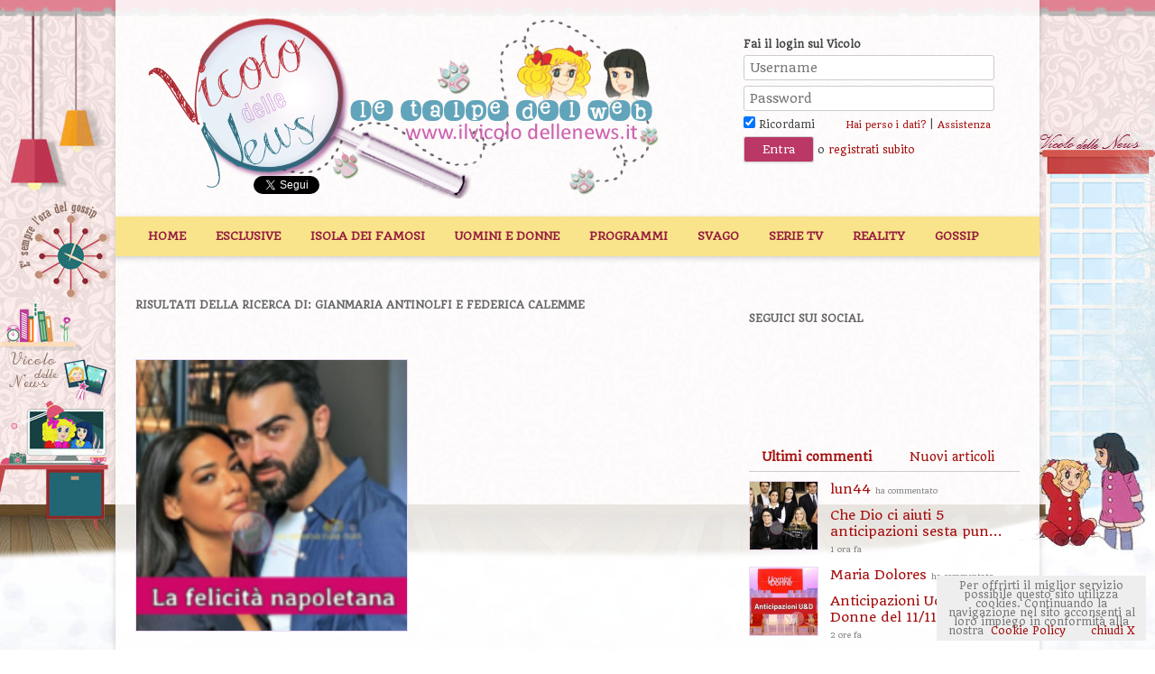

--- FILE ---
content_type: text/html; charset=UTF-8
request_url: https://www.ilvicolodellenews.it/?s=gianmaria+antinolfi+e+federica+calemme
body_size: 13213
content:
<!DOCTYPE html>
<!--[if IE 7]>
<html class="ie ie7" lang="it-IT">
<![endif]-->
<!--[if IE 8]>
<html class="ie ie8" lang="it-IT">
<![endif]-->
<!--[if !(IE 7) | !(IE 8)  ]><!-->
<html lang="it-IT">
<!--<![endif]-->
<head>
<meta charset="ISO-8859-1" />
<meta http-equiv="Content-Type" content="text/html;charset=ISO-8859-1" />
<meta name="viewport" content="width=device-width, initial-scale=1.0" />
<meta name="description" content="Leggi qui tutti gli argomenti relativi a Gianmaria Antinolfi E Federica Calemme sul Vicolo delle News" />

<title>Hai cercato gianmaria antinolfi e federica calemme - Il Vicolo delle News</title>
<link rel="profile" href="http://gmpg.org/xfn/11" />
<link rel="pingback" href="https://www.ilvicolodellenews.it/xmlrpc.php" />
<!--[if lt IE 9]>
<script src="https://www.ilvicolodellenews.com/wp-content/themes/ilvicolodellenews/js/html5.js" type="text/javascript"></script>
<![endif]-->
<meta name='robots' content='noindex, follow' />

	<!-- This site is optimized with the Yoast SEO plugin v18.2 - https://yoast.com/wordpress/plugins/seo/ -->
	<meta property="og:locale" content="it_IT" />
	<meta property="og:type" content="article" />
	<meta property="og:title" content="Hai cercato gianmaria antinolfi e federica calemme - Il Vicolo delle News" />
	<meta property="og:url" content="https://www.ilvicolodellenews.it/search/gianmaria antinolfi e federica calemme/" />
	<meta property="og:site_name" content="Il Vicolo delle News" />
	<meta name="twitter:card" content="summary_large_image" />
	<meta name="twitter:title" content="Hai cercato gianmaria antinolfi e federica calemme - Il Vicolo delle News" />
	<script type="application/ld+json" class="yoast-schema-graph">{"@context":"https://schema.org","@graph":[{"@type":"WebSite","@id":"https://www.ilvicolodellenews.it/#website","url":"https://www.ilvicolodellenews.it/","name":"Il Vicolo delle News","description":"News ed Esclusive di Gossip, Programmi Tv, Reality, Film e Telefilm","potentialAction":[{"@type":"SearchAction","target":{"@type":"EntryPoint","urlTemplate":"https://www.ilvicolodellenews.it/?s={search_term_string}"},"query-input":"required name=search_term_string"}],"inLanguage":"it-IT"},{"@type":["CollectionPage","SearchResultsPage"],"@id":"#webpage","url":"https://www.ilvicolodellenews.it/?s=gianmaria antinolfi e federica calemme","name":"Hai cercato gianmaria antinolfi e federica calemme - Il Vicolo delle News","isPartOf":{"@id":"https://www.ilvicolodellenews.it/#website"},"breadcrumb":{"@id":"#breadcrumb"},"inLanguage":"it-IT","potentialAction":[{"@type":"ReadAction","target":["https://www.ilvicolodellenews.it/?s=gianmaria antinolfi e federica calemme"]}]},{"@type":"BreadcrumbList","@id":"#breadcrumb","itemListElement":[{"@type":"ListItem","position":1,"name":"Home","item":"https://www.ilvicolodellenews.it/"},{"@type":"ListItem","position":2,"name":"Hai cercato gianmaria antinolfi e federica calemme"}]}]}</script>
	<!-- / Yoast SEO plugin. -->


<link rel='dns-prefetch' href='//www.ilvicolodellenews.com' />
<link rel='dns-prefetch' href='//s.w.org' />
<link rel="alternate" type="application/rss+xml" title="Il Vicolo delle News &raquo; Feed" href="https://www.ilvicolodellenews.it/feed/" />
<link rel="alternate" type="application/rss+xml" title="Il Vicolo delle News &raquo; Feed dei commenti" href="https://www.ilvicolodellenews.it/comments/feed/" />
<link rel="alternate" type="application/rss+xml" title="Il Vicolo delle News &raquo; Risultati della ricerca per i feed di &#8220;gianmaria antinolfi e federica calemme&#8221;" href="https://www.ilvicolodellenews.it/search/gianmaria+antinolfi+e+federica+calemme/feed/rss2/" />
<link rel="stylesheet" href="https://www.ilvicolodellenews.com/wp-content/cache/minify/c92a9.css" media="all" />


<!--[if lt IE 9]>
<link rel='stylesheet' id='twentytwelve-ie-css'  href='https://www.ilvicolodellenews.com/wp-content/themes/ilvicolodellenews/css/ie.css?ver=20121010' type='text/css' media='all' />
<![endif]-->
<script  src="https://www.ilvicolodellenews.com/wp-content/cache/minify/2ee66.js"></script>





<script type='text/javascript' src='https://www.ilvicolodellenews.com/wp-content/themes/ilvicolodellenews/js/adblock-detection-script.min.js?ver=5.8.2' id='adblock-detection-script-js'></script>
<link rel="https://api.w.org/" href="https://www.ilvicolodellenews.it/wp-json/" /><link rel="EditURI" type="application/rsd+xml" title="RSD" href="https://www.ilvicolodellenews.it/xmlrpc.php?rsd" />
<link rel="wlwmanifest" type="application/wlwmanifest+xml" href="https://www.ilvicolodellenews.com/wp-includes/wlwmanifest.xml" /> 
<script data-ad-client="ca-pub-4448308114640987" async src="https://pagead2.googlesyndication.com/pagead/js/adsbygoogle.js"></script>



<script async type="text/javascript" src="//clickiocmp.com/t/consent_234668.js"></script>

<script>!function(){var M=document.createElement("div");M.className="azerion_privacy_privacy",M.style.position="fixed",M.style.padding="0",M.style.zIndex="9999",M.style.background="#f7f7f7",M.style.bottom="70px",M.style.left="0",M.style.boxSizing="border-box",M.style.fontFamily="Helvetica Neue,arial,sans-serif",M.style.fontWeight="400",M.style.fontSize="14px",M.style.lineHeight="14px",M.style["border-top-left-radius"]="3px",M.style["border-top-right-radius"]="3px",M.style["border-bottom-right-radius"]="3px",M.style["-webkit-border-top-left-radius"]="3px",M.style["-webkit-border-top-right-radius"]="3px",M.style["-webkit-border-bottom-right-radius"]="3px",M.style["-moz-border-radius-topleft"]="3px",M.style["-moz-border-radius-topright"]="3px",M.style["-moz-border-radius-bottomright"]="3px",M.style["writing-mode"]="tb-rl";var t=document.createElement("a");t.className="azerion_privacy_privacybutton",t.href="javascript:void(0)",t.onclick=function(){return void 0!==window.__lxG__consent__&&null!==window.__lxG__consent__.getState()&&window.__lxG__consent__.showConsent(),!1},t.style.padding="5px",t.style.display="block",t.style.textDecoration="none",t.style.color="#888",t.style.cursor="pointer",t.style.boxSizing="border-box",t.style.backgroundColor="transparent",M.appendChild(t);var w=document.createElement("img");w.className="azerion_privacy_privacyimg",w.src="[data-uri]",w.style.width="14px",w.style.height="14px",w.style.borderStyle="none",w.style.boxSizing="border-box",t.appendChild(w),t.innerHTML+="Privacy";var D=0;window.onscroll=function(){0==D&&(D++,document.body.appendChild(M))}}();</script>





<!-- posizionare questo tag subito sotto la cmp inhead -->
<script src="https://adv.rtbuzz.net/w4663_desktop.js" async></script>
<script>window.RTBuzz=window.RTBuzz||{},window.RTBuzz.cmd=window.RTBuzz.cmd||[];</script>
<!-- END rtbuzz -->





<link href='//fonts.googleapis.com/css?family=Quando' rel='stylesheet' type='text/css'>
<link rel="Shortcut Icon" href="https://www.ilvicolodellenews.it/icon.png" />

<script type="text/javascript">
        jQuery(document).ready(function ($) {
                  var top = $('#locked-div').offset().top - parseFloat($('#locked-div').css('marginTop').replace(/auto/, 0));
                  $(window).scroll(function (event) {
		            // what the y position of the scroll is
		            var y = $(this).scrollTop();
		            // whether that's below the form
		            if (y >= (top+300)) $('#locked-div').addClass('fixed'); // if so, ad the fixed class
		            else $('#locked-div').removeClass('fixed'); // otherwise remove it
                  });
				  
				  					
				  $("#post_tabs").tabs();
				  /*$('#secondary').stickyMojo({
					  footerID: '#colophon',
					  contentID: '#content'
				  });*/
		  });
</script>
</head>

<body class="search search-results custom-background custom-background-empty">
<script>
  (function(i,s,o,g,r,a,m){i['GoogleAnalyticsObject']=r;i[r]=i[r]||function(){
  (i[r].q=i[r].q||[]).push(arguments)},i[r].l=1*new Date();a=s.createElement(o),
  m=s.getElementsByTagName(o)[0];a.async=1;a.src=g;m.parentNode.insertBefore(a,m)
  })(window,document,'script','//www.google-analytics.com/analytics.js','ga');

  ga('create', 'UA-42448713-1', 'ilvicolodellenews.it');
  ga('require', 'displayfeatures');
  ga('send', 'pageview');

</script>


<div id="supertopbox">
	<center></center></div>
<div id="page" class="hfeed site">
	<header id="masthead" class="site-header" role="banner">
		<span id="dalogo"><a class="imagegrid sitelogo" href="https://www.ilvicolodellenews.it"></a></span>		<div id="welcome">
								<h3>Fai il login sul Vicolo</h3>
					<form action="https://www.ilvicolodellenews.it/wp-login.php" method="post">
						<p><input type="text" placeholder="Username" name="log" id="user_login" class="input" value="" size="25" tabindex="5" />
						<input type="password" placeholder="Password" name="pwd" id="user_pass" class="input" value="" size="25" tabindex="6" />
						<input type="hidden" name="redirect_to" value="https://www.ilvicolodellenews.it/reality-show/grande-fratello-vip/gf-vip-6-gianmaria-antinolfi-e-federica-calemme-raccontano-il-loro-amore-lontano-dalle-telecamere-e-giudicano-il-famoso-triangolo_339643/?reload=1" />
						<br /><label><input name="rememberme" type="checkbox" checked="checked" id="rememberme" value="forever" tabindex="90"> Ricordami</label>
						<a class="small" style="margin-left:30px;" href="https://www.ilvicolodellenews.it/wp-login.php?action=lostpassword" title="Password Lost and Found">Hai perso i dati?</a> | <a class="small" href="https://www.ilvicolodellenews.it/aiuto/">Assistenza</a>
						<br />
						<input type="submit" name="wp-submit" id="wp-submit" class="button-primary" value="Entra" tabindex="100" /> o <a href="https://www.ilvicolodellenews.it/registrati/">registrati subito</a></p>
					</form>
						</div><!-- end welcome -->
		
			<div id="likebox">
		<!-- Inserisci questo tag nel punto in cui desideri eseguire il rendering del pulsante +1 -->
		<g:plusone size="medium" href="http://www.ilvicolodellenews.it/"></g:plusone>
		<!-- Inserisci questa chiamata di rendering dove ritieni appropriato -->
		<script type="text/javascript">
		  window.___gcfg = {lang: 'it'};

		  (function() {
		    var po = document.createElement('script'); po.type = 'text/javascript'; po.async = true;
		    po.src = 'https://apis.google.com/js/plusone.js';
		    var s = document.getElementsByTagName('script')[0]; s.parentNode.insertBefore(po, s);
		  })();
		</script>
		<iframe src="//www.facebook.com/plugins/like.php?href=https%3A%2F%2Fwww.facebook.com%2FVicolodellenewsForum&amp;send=false&amp;layout=button_count&amp;width=150&amp;show_faces=false&amp;action=like&amp;colorscheme=light&amp;font=arial&amp;height=21&amp;appId=281933981822000" scrolling="no" frameborder="0" style="border:none; overflow:hidden; width:126px; height:20px; margin-left:-13px; margin-top:6px;" allowTransparency="true"></iframe>
		<a href="//twitter.com/VicolodelleNews" class="twitter-follow-button" data-show-count="false" data-lang="it" data-show-screen-name="false">Segui @VicolodelleNews</a>
<script>!function(d,s,id){var js,fjs=d.getElementsByTagName(s)[0],p=/^http:/.test(d.location)?'http':'https';if(!d.getElementById(id)){js=d.createElement(s);js.id=id;js.src=p+'://platform.twitter.com/widgets.js';fjs.parentNode.insertBefore(js,fjs);}}(document, 'script', 'twitter-wjs');</script>
	</div>
		
		<div class="clear"></div>
		
		<nav id="site-navigation" class="main-navigation" role="navigation">
			<h3 class="menu-toggle">Menu</h3>
			<a class="assistive-text" href="#content" title="Vai al contenuto">Vai al contenuto</a>
			<div class="menu-top-container"><ul id="menu-top" class="nav-menu"><li id="menu-item-157913" class="menu-item menu-item-type-post_type menu-item-object-page menu-item-home menu-item-157913"><a href="https://www.ilvicolodellenews.it/">Home</a></li>
<li id="menu-item-753" class="menu-item menu-item-type-taxonomy menu-item-object-category menu-item-753"><a href="https://www.ilvicolodellenews.it/categoria/le-esclusive-del-vicolo/">Esclusive</a></li>
<li id="menu-item-149114" class="menu-item menu-item-type-taxonomy menu-item-object-category menu-item-149114"><a href="https://www.ilvicolodellenews.it/categoria/reality-show/lisola-dei-famosi/">Isola dei Famosi</a></li>
<li id="menu-item-18" class="menu-item menu-item-type-taxonomy menu-item-object-category menu-item-has-children menu-item-18"><a href="https://www.ilvicolodellenews.it/categoria/uomini-e-donne/">Uomini e Donne</a>
<ul class="sub-menu">
	<li id="menu-item-5983" class="menu-item menu-item-type-taxonomy menu-item-object-category menu-item-5983"><a href="https://www.ilvicolodellenews.it/categoria/uomini-e-donne/casette/">Casette</a></li>
	<li id="menu-item-1436" class="menu-item menu-item-type-taxonomy menu-item-object-category menu-item-1436"><a href="https://www.ilvicolodellenews.it/categoria/anticipazioni-uomini-e-donne/">Anticipazioni U&#038;D</a></li>
	<li id="menu-item-112610" class="menu-item menu-item-type-taxonomy menu-item-object-category menu-item-112610"><a href="https://www.ilvicolodellenews.it/categoria/uomini-e-donne/gioco-vicoline/">Gioco Vicoline</a></li>
	<li id="menu-item-189" class="menu-item menu-item-type-taxonomy menu-item-object-category menu-item-189"><a href="https://www.ilvicolodellenews.it/categoria/uomini-e-donne/coppie-o-quasi-scoppie/">Coppie o quasi scoppie</a></li>
	<li id="menu-item-193" class="menu-item menu-item-type-taxonomy menu-item-object-category menu-item-193"><a href="https://www.ilvicolodellenews.it/categoria/uomini-e-donne/tutto-sui-protagonisti/">Tutto sui protagonisti</a></li>
	<li id="menu-item-191" class="menu-item menu-item-type-taxonomy menu-item-object-category menu-item-191"><a href="https://www.ilvicolodellenews.it/categoria/uomini-e-donne/ex-tronisti/">Ex tronisti</a></li>
	<li id="menu-item-190" class="menu-item menu-item-type-taxonomy menu-item-object-category menu-item-190"><a href="https://www.ilvicolodellenews.it/categoria/uomini-e-donne/ex-corteggiatori/">Ex corteggiatori</a></li>
	<li id="menu-item-162064" class="menu-item menu-item-type-taxonomy menu-item-object-category menu-item-162064"><a href="https://www.ilvicolodellenews.it/categoria/programmi-tv/temptation-island/">Temptation Island</a></li>
</ul>
</li>
<li id="menu-item-14" class="menu-item menu-item-type-taxonomy menu-item-object-category menu-item-has-children menu-item-14"><a href="https://www.ilvicolodellenews.it/categoria/programmi-tv/">Programmi</a>
<ul class="sub-menu">
	<li id="menu-item-130999" class="menu-item menu-item-type-taxonomy menu-item-object-category menu-item-130999"><a href="https://www.ilvicolodellenews.it/categoria/programmi-tv/cherry-season/">DayDreamer-Le Ali del Sogno</a></li>
	<li id="menu-item-114" class="menu-item menu-item-type-taxonomy menu-item-object-category menu-item-114"><a href="https://www.ilvicolodellenews.it/categoria/soap-fiction/beautiful/">Beautiful</a></li>
	<li id="menu-item-17" class="menu-item menu-item-type-taxonomy menu-item-object-category menu-item-17"><a href="https://www.ilvicolodellenews.it/categoria/soap-fiction/un-posto-al-sole/">Un posto al Sole</a></li>
	<li id="menu-item-200" class="menu-item menu-item-type-taxonomy menu-item-object-category menu-item-200"><a href="https://www.ilvicolodellenews.it/categoria/programmi-tv/ce-posta-per-te/">C&#8217;è Posta per Te</a></li>
	<li id="menu-item-16" class="menu-item menu-item-type-taxonomy menu-item-object-category menu-item-16"><a href="https://www.ilvicolodellenews.it/categoria/soap-fiction/il-segreto/">Il segreto</a></li>
	<li id="menu-item-112044" class="menu-item menu-item-type-taxonomy menu-item-object-category menu-item-112044"><a href="https://www.ilvicolodellenews.it/categoria/soap-fiction/una-vita/">Una Vita</a></li>
	<li id="menu-item-321423" class="menu-item menu-item-type-taxonomy menu-item-object-category menu-item-321423"><a href="https://www.ilvicolodellenews.it/categoria/soap-fiction/brave-and-beautiful/">Brave and beautiful</a></li>
</ul>
</li>
<li id="menu-item-108" class="menu-item menu-item-type-taxonomy menu-item-object-category menu-item-has-children menu-item-108"><a href="https://www.ilvicolodellenews.it/categoria/tempo-libero/">Svago</a>
<ul class="sub-menu">
	<li id="menu-item-112038" class="menu-item menu-item-type-taxonomy menu-item-object-category menu-item-112038"><a href="https://www.ilvicolodellenews.it/categoria/reality-show/grande-fratello/il-gioco-del-gf/">Il Gioco del GF</a></li>
	<li id="menu-item-119" class="menu-item menu-item-type-taxonomy menu-item-object-category menu-item-119"><a href="https://www.ilvicolodellenews.it/categoria/tempo-libero/libri-ed-ebook/">Libri ed Ebook</a></li>
	<li id="menu-item-751" class="menu-item menu-item-type-taxonomy menu-item-object-category menu-item-751"><a href="https://www.ilvicolodellenews.it/categoria/tempo-libero/gossippando/">Gossippando</a></li>
	<li id="menu-item-110" class="menu-item menu-item-type-taxonomy menu-item-object-category menu-item-110"><a href="https://www.ilvicolodellenews.it/categoria/tempo-libero/giochi-e-test/">Giochi e test</a></li>
	<li id="menu-item-3502" class="menu-item menu-item-type-taxonomy menu-item-object-category menu-item-3502"><a href="https://www.ilvicolodellenews.it/categoria/tempo-libero/consigli-utili/">Consigli utili</a></li>
	<li id="menu-item-112" class="menu-item menu-item-type-taxonomy menu-item-object-category menu-item-112"><a href="https://www.ilvicolodellenews.it/categoria/tempo-libero/musica/">Musica</a></li>
</ul>
</li>
<li id="menu-item-108442" class="menu-item menu-item-type-taxonomy menu-item-object-category menu-item-has-children menu-item-108442"><a href="https://www.ilvicolodellenews.it/categoria/serie-tv/">Serie TV</a>
<ul class="sub-menu">
	<li id="menu-item-757" class="menu-item menu-item-type-taxonomy menu-item-object-category menu-item-757"><a href="https://www.ilvicolodellenews.it/categoria/serie-tv/serie-tv-italiane/">Serie Tv Italiane</a></li>
	<li id="menu-item-108443" class="menu-item menu-item-type-taxonomy menu-item-object-category menu-item-108443"><a href="https://www.ilvicolodellenews.it/categoria/serie-tv/serie-tv-americane/">Serie Tv Americane</a></li>
</ul>
</li>
<li id="menu-item-130902" class="menu-item menu-item-type-taxonomy menu-item-object-category menu-item-has-children menu-item-130902"><a href="https://www.ilvicolodellenews.it/categoria/reality-show/">Reality</a>
<ul class="sub-menu">
	<li id="menu-item-20" class="menu-item menu-item-type-taxonomy menu-item-object-category menu-item-has-children menu-item-20"><a href="https://www.ilvicolodellenews.it/categoria/programmi-tv/amici/">Amici</a>
	<ul class="sub-menu">
		<li id="menu-item-194" class="menu-item menu-item-type-taxonomy menu-item-object-category menu-item-194"><a href="https://www.ilvicolodellenews.it/categoria/programmi-tv/amici/foto-e-video-delle-puntate/">Foto e video delle puntate</a></li>
		<li id="menu-item-196" class="menu-item menu-item-type-taxonomy menu-item-object-category menu-item-196"><a href="https://www.ilvicolodellenews.it/categoria/programmi-tv/amici/i-personaggi-delle-vecchie-edizioni/">Le news sugli ex allievi</a></li>
		<li id="menu-item-197" class="menu-item menu-item-type-taxonomy menu-item-object-category menu-item-197"><a href="https://www.ilvicolodellenews.it/categoria/programmi-tv/amici/il-gioco-di-amici/">Il gioco di Amici</a></li>
	</ul>
</li>
	<li id="menu-item-791" class="menu-item menu-item-type-taxonomy menu-item-object-category menu-item-791"><a href="https://www.ilvicolodellenews.it/categoria/reality-show/pechino-express/">Pechino Express</a></li>
	<li id="menu-item-21" class="menu-item menu-item-type-taxonomy menu-item-object-category menu-item-21"><a href="https://www.ilvicolodellenews.it/categoria/reality-show/ballando-con-le-stelle/">Ballando con le Stelle</a></li>
	<li id="menu-item-24" class="menu-item menu-item-type-taxonomy menu-item-object-category menu-item-24"><a href="https://www.ilvicolodellenews.it/categoria/reality-show/voice-of-italy/">Voice Of Italy</a></li>
	<li id="menu-item-25" class="menu-item menu-item-type-taxonomy menu-item-object-category menu-item-25"><a href="https://www.ilvicolodellenews.it/categoria/reality-show/x-factor/">X-Factor</a></li>
	<li id="menu-item-22" class="menu-item menu-item-type-taxonomy menu-item-object-category menu-item-22"><a href="https://www.ilvicolodellenews.it/categoria/reality-show/grande-fratello/">Grande Fratello</a></li>
</ul>
</li>
<li id="menu-item-169218" class="menu-item menu-item-type-taxonomy menu-item-object-category menu-item-169218"><a href="https://www.ilvicolodellenews.it/categoria/tempo-libero/gossippando/">Gossip</a></li>
</ul></div>		</nav><!-- #site-navigation -->
	</header><!-- #masthead -->
	
	
    <script>
        if(hasAdblock()) {
            console.log('CAZZ HAI AD BLOCK');
        } else {
            console.log('TUTTO OK, Non hai ad block');
        }
    </script>

    <!-- masthead_23684-->
    <div id="rtbuzz_masthead_23684"></div>
    <script> window.RTBuzz.cmd.push("masthead_23684");</script>

    <!-- Skin_23716-->
    <div id="rtbuzz_Skin_23716"></div>
    <script> window.RTBuzz.cmd.push("Skin_23716");</script>

	<div id="main" class="wrapper">
	<section id="primary" class="site-content">
		<div id="content" role="main">

		
			<header class="page-header">
				<h1 class="page-title">Risultati della ricerca di: <span>gianmaria antinolfi e federica calemme</span></h1>
			</header>

					<nav id="nav-above" class="navigation" role="navigation">
			<h3 class="assistive-text">Navigazione articolo</h3>
			<div class="nav-previous alignleft"><a href="https://www.ilvicolodellenews.it/page/2/?s=gianmaria+antinolfi+e+federica+calemme" ><span class="meta-nav">&larr;</span> Articoli più vecchi</a></div>
			<div class="nav-next alignright"></div>
		</nav><!-- #nav-above .navigation -->
	
										
	<article id="post-339643" class="post-339643 post type-post status-publish format-standard has-post-thumbnail hentry category-grande-fratello-vip tag-gfvip tag-gianmaria-antinolfi-e-federica-calemme tag-grande-fratello-vip">
		<div class="aside">
			<a class="post_thumbnail_link" href="https://www.ilvicolodellenews.it/reality-show/grande-fratello-vip/gf-vip-6-gianmaria-antinolfi-e-federica-calemme-raccontano-il-loro-amore-lontano-dalle-telecamere-e-giudicano-il-famoso-triangolo_339643/"><img width="150" height="150" src="https://www.ilvicolodellenews.com/wp-content/uploads/2022/02/Federica-Calemme-e-GianMari-Antinolfi-150x150.png" class="attachment-thumbnail size-thumbnail wp-post-image" alt="" loading="lazy" /></a>			<h2 class="entry-title"><a href="https://www.ilvicolodellenews.it/reality-show/grande-fratello-vip/gf-vip-6-gianmaria-antinolfi-e-federica-calemme-raccontano-il-loro-amore-lontano-dalle-telecamere-e-giudicano-il-famoso-triangolo_339643/" title="Permalink a GF Vip 6: Gianmaria Antinolfi e Federica Calemme raccontano il loro amore lontano dalle telecamere e giudicano il famoso triangolo" rel="bookmark">GF Vip 6: Gianmaria Antinolfi e Federica Calemme raccontano il loro amore lontano dalle telecamere e giudicano il famoso triangolo</a></h2>
			<p>il 23/02/2022 17:08 by <span class="author vcard"><a class="url fn n" href="https://www.ilvicolodellenews.it/author/monica/" title="Visualizza tutti gli articoli di CapaMonique" rel="author">CapaMonique</a></span> - <a href="https://www.ilvicolodellenews.it/reality-show/grande-fratello-vip/gf-vip-6-gianmaria-antinolfi-e-federica-calemme-raccontano-il-loro-amore-lontano-dalle-telecamere-e-giudicano-il-famoso-triangolo_339643/#respond"><span class="leave-reply">Replica</span></a></p>
			<p class="cats-link">in <a href="https://www.ilvicolodellenews.it/categoria/reality-show/grande-fratello-vip/" rel="category tag">Grande Fratello VIP</a></p>
			<p>GF Vip 6: Gianmaria Antinolfi e Federica Calemme raccontano il loro amore lontano dalle telecamere e giudicano il famoso triangolo Arriva sul settimanale Chi, l&#8217;intervista di coppia di , ormai coppia affiatata conosciutasi al . Come procedono le cose lontano dalla lucina rossa? Si sono presentati alle rispettive famiglie? Chi vorrebbero vincesse il reality di [&hellip;]</p>
			<p class="minimargin"><a class="readmorebutton post_thumbnail_link" href="https://www.ilvicolodellenews.it/reality-show/grande-fratello-vip/gf-vip-6-gianmaria-antinolfi-e-federica-calemme-raccontano-il-loro-amore-lontano-dalle-telecamere-e-giudicano-il-famoso-triangolo_339643/">Leggi e commenta</a></p>
		</div><!-- .aside -->
		
		<!--<footer class="entry-meta">
			<a href="https://www.ilvicolodellenews.it/reality-show/grande-fratello-vip/gf-vip-6-gianmaria-antinolfi-e-federica-calemme-raccontano-il-loro-amore-lontano-dalle-telecamere-e-giudicano-il-famoso-triangolo_339643/" title="Permalink a GF Vip 6: Gianmaria Antinolfi e Federica Calemme raccontano il loro amore lontano dalle telecamere e giudicano il famoso triangolo" rel="bookmark">23 Febbraio 2022</a>
						<div class="comments-link">
				<a href="https://www.ilvicolodellenews.it/reality-show/grande-fratello-vip/gf-vip-6-gianmaria-antinolfi-e-federica-calemme-raccontano-il-loro-amore-lontano-dalle-telecamere-e-giudicano-il-famoso-triangolo_339643/#respond"><span class="leave-reply">Lascia una risposta</span></a>			</div>
								</footer>-->
				<div class="clear"></div>
	</article><!-- #post -->
							
	<article id="post-336218" class="post-336218 post type-post status-publish format-standard has-post-thumbnail hentry category-grande-fratello-vip tag-federica-calemme tag-gianmaria-antinolfi tag-grande-fratello-vip tag-jessica-selassie">
		<div class="aside">
			<a class="post_thumbnail_link" href="https://www.ilvicolodellenews.it/reality-show/grande-fratello-vip/gf-vip-6-scatta-il-bacio-tra-gianmaria-antinolfi-e-federica-calemme-ma-viene-censurato_336218/"><img width="150" height="150" src="https://www.ilvicolodellenews.com/wp-content/uploads/2022/01/Federica-Calemme-e-Gianmaria-Antinolfi-bacio-150x150.png" class="attachment-thumbnail size-thumbnail wp-post-image" alt="" loading="lazy" /></a>			<h2 class="entry-title"><a href="https://www.ilvicolodellenews.it/reality-show/grande-fratello-vip/gf-vip-6-scatta-il-bacio-tra-gianmaria-antinolfi-e-federica-calemme-ma-viene-censurato_336218/" title="Permalink a GF Vip 6, Scatta il bacio tra Gianmaria Antinolfi e Federica Calemme ma viene censurato!" rel="bookmark">GF Vip 6, Scatta il bacio tra Gianmaria Antinolfi e Federica Calemme ma viene censurato!</a></h2>
			<p>il 09/01/2022 11:20 by <span class="author vcard"><a class="url fn n" href="https://www.ilvicolodellenews.it/author/emmaforever/" title="Visualizza tutti gli articoli di emmaforever" rel="author">emmaforever</a></span> - <a href="https://www.ilvicolodellenews.it/reality-show/grande-fratello-vip/gf-vip-6-scatta-il-bacio-tra-gianmaria-antinolfi-e-federica-calemme-ma-viene-censurato_336218/#comments">1 Replica</a></p>
			<p class="cats-link">in <a href="https://www.ilvicolodellenews.it/categoria/reality-show/grande-fratello-vip/" rel="category tag">Grande Fratello VIP</a></p>
			<p>GF Vip 6, Scatta il bacio tra Gianmaria Antinolfi e Federica Calemme ma viene censurato! Nel nostro articolo precedente&nbsp;GF Vip 6: Nella notte &amp;#8216;grandi coccole&amp;#8217; fra Gianmaria e Federica vi abbiamo raccontato del forte avvicinamento fra&nbsp;e . A poco a poco la bella napoletana si è sciolta con il playboy e ieri, sulla scalinata per [&hellip;]</p>
			<p class="minimargin"><a class="readmorebutton post_thumbnail_link" href="https://www.ilvicolodellenews.it/reality-show/grande-fratello-vip/gf-vip-6-scatta-il-bacio-tra-gianmaria-antinolfi-e-federica-calemme-ma-viene-censurato_336218/">Leggi e commenta</a></p>
		</div><!-- .aside -->
		
		<!--<footer class="entry-meta">
			<a href="https://www.ilvicolodellenews.it/reality-show/grande-fratello-vip/gf-vip-6-scatta-il-bacio-tra-gianmaria-antinolfi-e-federica-calemme-ma-viene-censurato_336218/" title="Permalink a GF Vip 6, Scatta il bacio tra Gianmaria Antinolfi e Federica Calemme ma viene censurato!" rel="bookmark">9 Gennaio 2022</a>
						<div class="comments-link">
				<a href="https://www.ilvicolodellenews.it/reality-show/grande-fratello-vip/gf-vip-6-scatta-il-bacio-tra-gianmaria-antinolfi-e-federica-calemme-ma-viene-censurato_336218/#comments">1 Replica</a>			</div>
								</footer>-->
				<div class="clear"></div>
	</article><!-- #post -->
							
	<article id="post-438043" class="post-438043 post type-post status-publish format-standard has-post-thumbnail hentry category-gossippando tag-gossip tag-matrimonio-gianmaria-antinolfi-e-federica-calemme">
		<div class="aside">
			<a class="post_thumbnail_link" href="https://www.ilvicolodellenews.it/tempo-libero/gossippando/federica-calemme-e-gianmaria-antinolfi-si-sono-sposati-tutte-le-foto_438043/"><img width="150" height="150" src="https://www.ilvicolodellenews.com/wp-content/uploads/2025/06/1000441037-150x150.jpg" class="attachment-thumbnail size-thumbnail wp-post-image" alt="" loading="lazy" /></a>			<h2 class="entry-title"><a href="https://www.ilvicolodellenews.it/tempo-libero/gossippando/federica-calemme-e-gianmaria-antinolfi-si-sono-sposati-tutte-le-foto_438043/" title="Permalink a Federica Calemme e Gianmaria Antinolfi si sono sposati &#8211; tutte le foto" rel="bookmark">Federica Calemme e Gianmaria Antinolfi si sono sposati &#8211; tutte le foto</a></h2>
			<p>il 07/06/2025 18:47 by <span class="author vcard"><a class="url fn n" href="https://www.ilvicolodellenews.it/author/emmaforever/" title="Visualizza tutti gli articoli di emmaforever" rel="author">emmaforever</a></span> - <a href="https://www.ilvicolodellenews.it/tempo-libero/gossippando/federica-calemme-e-gianmaria-antinolfi-si-sono-sposati-tutte-le-foto_438043/#respond"><span class="leave-reply">Replica</span></a></p>
			<p class="cats-link">in <a href="https://www.ilvicolodellenews.it/categoria/tempo-libero/gossippando/" rel="category tag">Gossippando</a></p>
			<p>Federica e Gianmaria si sono sposati oggi e vi mostriamo tutte le foto di quel momento molto emozionante Federica e Gianmaria si sono sposati nella splendida cornice della città di Napoli. Finalmente oggi sposi!&nbsp;Federica Calemme e Gianmaria Antinolfi hanno unito le loro vite in un matrimonio da favola. I due sono uno dei tanti esempi [&hellip;]</p>
			<p class="minimargin"><a class="readmorebutton post_thumbnail_link" href="https://www.ilvicolodellenews.it/tempo-libero/gossippando/federica-calemme-e-gianmaria-antinolfi-si-sono-sposati-tutte-le-foto_438043/">Leggi e commenta</a></p>
		</div><!-- .aside -->
		
		<!--<footer class="entry-meta">
			<a href="https://www.ilvicolodellenews.it/tempo-libero/gossippando/federica-calemme-e-gianmaria-antinolfi-si-sono-sposati-tutte-le-foto_438043/" title="Permalink a Federica Calemme e Gianmaria Antinolfi si sono sposati &#8211; tutte le foto" rel="bookmark">7 Giugno 2025</a>
						<div class="comments-link">
				<a href="https://www.ilvicolodellenews.it/tempo-libero/gossippando/federica-calemme-e-gianmaria-antinolfi-si-sono-sposati-tutte-le-foto_438043/#respond"><span class="leave-reply">Lascia una risposta</span></a>			</div>
								</footer>-->
				<div class="clear"></div>
	</article><!-- #post -->
							
	<article id="post-424793" class="post-424793 post type-post status-publish format-standard has-post-thumbnail hentry category-grande-fratello-vip tag-federica-calemme-e-gianmaria-antinolfi tag-grande-fratello-vip">
		<div class="aside">
			<a class="post_thumbnail_link" href="https://www.ilvicolodellenews.it/reality-show/grande-fratello-vip/federica-calemme-ci-spoilera-la-data-delle-nozze-con-gianmaria-antinolfi_424793/"><img width="150" height="150" src="https://www.ilvicolodellenews.com/wp-content/uploads/2024/12/Federica-Calemme-e-Gianmaria-Antinolfi-150x150.png" class="attachment-thumbnail size-thumbnail wp-post-image" alt="" loading="lazy" /></a>			<h2 class="entry-title"><a href="https://www.ilvicolodellenews.it/reality-show/grande-fratello-vip/federica-calemme-ci-spoilera-la-data-delle-nozze-con-gianmaria-antinolfi_424793/" title="Permalink a Federica Calemme ci spoilera la data delle nozze con Gianmaria Antinolfi" rel="bookmark">Federica Calemme ci spoilera la data delle nozze con Gianmaria Antinolfi</a></h2>
			<p>il 21/12/2024 09:58 by <span class="author vcard"><a class="url fn n" href="https://www.ilvicolodellenews.it/author/emmaforever/" title="Visualizza tutti gli articoli di emmaforever" rel="author">emmaforever</a></span> - <a href="https://www.ilvicolodellenews.it/reality-show/grande-fratello-vip/federica-calemme-ci-spoilera-la-data-delle-nozze-con-gianmaria-antinolfi_424793/#comments">1 Replica</a></p>
			<p class="cats-link">in <a href="https://www.ilvicolodellenews.it/categoria/reality-show/grande-fratello-vip/" rel="category tag">Grande Fratello VIP</a></p>
			<p>Federica e Gianmaria si sposano, galeotto fu il loro Grande Fratello Vip Noi del Vicolo delle News ci siamo spesso occupati di una coppia nata al&nbsp; 6.&nbsp;Ci riferiamo a&nbsp;.&nbsp;I due sono uno dei tanti esempi del fatto che si può trovare l’amore anche in un programma tv. Di quella edizione&nbsp;Federica e Gianmaria&nbsp;rappresentano l’unica coppia superstite. [&hellip;]</p>
			<p class="minimargin"><a class="readmorebutton post_thumbnail_link" href="https://www.ilvicolodellenews.it/reality-show/grande-fratello-vip/federica-calemme-ci-spoilera-la-data-delle-nozze-con-gianmaria-antinolfi_424793/">Leggi e commenta</a></p>
		</div><!-- .aside -->
		
		<!--<footer class="entry-meta">
			<a href="https://www.ilvicolodellenews.it/reality-show/grande-fratello-vip/federica-calemme-ci-spoilera-la-data-delle-nozze-con-gianmaria-antinolfi_424793/" title="Permalink a Federica Calemme ci spoilera la data delle nozze con Gianmaria Antinolfi" rel="bookmark">21 Dicembre 2024</a>
						<div class="comments-link">
				<a href="https://www.ilvicolodellenews.it/reality-show/grande-fratello-vip/federica-calemme-ci-spoilera-la-data-delle-nozze-con-gianmaria-antinolfi_424793/#comments">1 Replica</a>			</div>
								</footer>-->
				<div class="clear"></div>
	</article><!-- #post -->
							
	<article id="post-354738" class="post-354738 post type-post status-publish format-standard has-post-thumbnail hentry category-grande-fratello-vip tag-federica-calemme-e-gianmaria-antinolfi tag-grande-fratello-vip tag-paolo-ciavarro-e-clizia-incorvaia">
		<div class="aside">
			<a class="post_thumbnail_link" href="https://www.ilvicolodellenews.it/reality-show/grande-fratello-vip/federica-calemme-e-gianmaria-antinolfi-contro-la-decisione-di-paolo-ciavarro-e-clizia_354738/"><img width="150" height="150" src="https://www.ilvicolodellenews.com/wp-content/uploads/2022/09/Federica-Calemme-e-Gianmaria-Antinolfi-150x150.png" class="attachment-thumbnail size-thumbnail wp-post-image" alt="" loading="lazy" /></a>			<h2 class="entry-title"><a href="https://www.ilvicolodellenews.it/reality-show/grande-fratello-vip/federica-calemme-e-gianmaria-antinolfi-contro-la-decisione-di-paolo-ciavarro-e-clizia_354738/" title="Permalink a Federica Calemme e Gianmaria Antinolfi contro la decisione di Paolo Ciavarro e Clizia" rel="bookmark">Federica Calemme e Gianmaria Antinolfi contro la decisione di Paolo Ciavarro e Clizia</a></h2>
			<p>il 04/09/2022 14:22 by <span class="author vcard"><a class="url fn n" href="https://www.ilvicolodellenews.it/author/monica/" title="Visualizza tutti gli articoli di CapaMonique" rel="author">CapaMonique</a></span> - <a href="https://www.ilvicolodellenews.it/reality-show/grande-fratello-vip/federica-calemme-e-gianmaria-antinolfi-contro-la-decisione-di-paolo-ciavarro-e-clizia_354738/#comments">4 Repliche</a></p>
			<p class="cats-link">in <a href="https://www.ilvicolodellenews.it/categoria/reality-show/grande-fratello-vip/" rel="category tag">Grande Fratello VIP</a></p>
			<p>Federica Calemme e Gianmaria Antinolfi contro la decisione di Paolo Ciavarro e Clizia La storia tra procede a gonfie vele, nonostante pochi avessero creduto in loro durante il Grande Fratello Vip. Il settimanale Mio questa settimana dedica una bella intervista alla coppia, che confessa di essere molto innamorata e di avere molti progetti per il [&hellip;]</p>
			<p class="minimargin"><a class="readmorebutton post_thumbnail_link" href="https://www.ilvicolodellenews.it/reality-show/grande-fratello-vip/federica-calemme-e-gianmaria-antinolfi-contro-la-decisione-di-paolo-ciavarro-e-clizia_354738/">Leggi e commenta</a></p>
		</div><!-- .aside -->
		
		<!--<footer class="entry-meta">
			<a href="https://www.ilvicolodellenews.it/reality-show/grande-fratello-vip/federica-calemme-e-gianmaria-antinolfi-contro-la-decisione-di-paolo-ciavarro-e-clizia_354738/" title="Permalink a Federica Calemme e Gianmaria Antinolfi contro la decisione di Paolo Ciavarro e Clizia" rel="bookmark">4 Settembre 2022</a>
						<div class="comments-link">
				<a href="https://www.ilvicolodellenews.it/reality-show/grande-fratello-vip/federica-calemme-e-gianmaria-antinolfi-contro-la-decisione-di-paolo-ciavarro-e-clizia_354738/#comments">4 Repliche</a>			</div>
								</footer>-->
				<div class="clear"></div>
	</article><!-- #post -->
							
	<article id="post-352585" class="post-352585 post type-post status-publish format-standard has-post-thumbnail hentry category-grande-fratello-vip tag-federica-calemme tag-gianmaria-antinolfi tag-grande-fratello-vip tag-jessica-selassie-2 tag-lulu-selassie-2">
		<div class="aside">
			<a class="post_thumbnail_link" href="https://www.ilvicolodellenews.it/reality-show/grande-fratello-vip/gianmaria-antinolfi-risponde-a-delle-domande-sullattuale-rapporto-con-jessica-e-lulu-selassie-e-con-la-fidanzata-federica-calemme_352585/"><img width="150" height="150" src="https://www.ilvicolodellenews.com/wp-content/uploads/2022/08/Gianmaria-Antinolfi-Lulu-Jessica-150x150.jpg" class="attachment-thumbnail size-thumbnail wp-post-image" alt="" loading="lazy" /></a>			<h2 class="entry-title"><a href="https://www.ilvicolodellenews.it/reality-show/grande-fratello-vip/gianmaria-antinolfi-risponde-a-delle-domande-sullattuale-rapporto-con-jessica-e-lulu-selassie-e-con-la-fidanzata-federica-calemme_352585/" title="Permalink a Gianmaria Antinolfi risponde a delle domande sull&#8217;attuale rapporto con Jessica e Lulù Selassié e con la fidanzata Federica Calemme" rel="bookmark">Gianmaria Antinolfi risponde a delle domande sull&#8217;attuale rapporto con Jessica e Lulù Selassié e con la fidanzata Federica Calemme</a></h2>
			<p>il 05/08/2022 23:48 by <span class="author vcard"><a class="url fn n" href="https://www.ilvicolodellenews.it/author/emmaforever/" title="Visualizza tutti gli articoli di emmaforever" rel="author">emmaforever</a></span> - <a href="https://www.ilvicolodellenews.it/reality-show/grande-fratello-vip/gianmaria-antinolfi-risponde-a-delle-domande-sullattuale-rapporto-con-jessica-e-lulu-selassie-e-con-la-fidanzata-federica-calemme_352585/#respond"><span class="leave-reply">Replica</span></a></p>
			<p class="cats-link">in <a href="https://www.ilvicolodellenews.it/categoria/reality-show/grande-fratello-vip/" rel="category tag">Grande Fratello VIP</a></p>
			<p>Gianmaria Antinolfi risponde a delle domande sull&#8217;attuale rapporto con Jessica e Lulù Selassié e con la fidanzata Federica Calemme &nbsp;è indubbiamente uno tra i concorrenti del&nbsp;Grande Fratello Vip 6&nbsp;che ha costruito i rapporti più sinceri nella Casa. L&#8217;imprenditore napoletano è rimasto in ottimi rapporti con alcune donne della Casa. Oltre ad avere trovato l&#8217;amore con [&hellip;]</p>
			<p class="minimargin"><a class="readmorebutton post_thumbnail_link" href="https://www.ilvicolodellenews.it/reality-show/grande-fratello-vip/gianmaria-antinolfi-risponde-a-delle-domande-sullattuale-rapporto-con-jessica-e-lulu-selassie-e-con-la-fidanzata-federica-calemme_352585/">Leggi e commenta</a></p>
		</div><!-- .aside -->
		
		<!--<footer class="entry-meta">
			<a href="https://www.ilvicolodellenews.it/reality-show/grande-fratello-vip/gianmaria-antinolfi-risponde-a-delle-domande-sullattuale-rapporto-con-jessica-e-lulu-selassie-e-con-la-fidanzata-federica-calemme_352585/" title="Permalink a Gianmaria Antinolfi risponde a delle domande sull&#8217;attuale rapporto con Jessica e Lulù Selassié e con la fidanzata Federica Calemme" rel="bookmark">5 Agosto 2022</a>
						<div class="comments-link">
				<a href="https://www.ilvicolodellenews.it/reality-show/grande-fratello-vip/gianmaria-antinolfi-risponde-a-delle-domande-sullattuale-rapporto-con-jessica-e-lulu-selassie-e-con-la-fidanzata-federica-calemme_352585/#respond"><span class="leave-reply">Lascia una risposta</span></a>			</div>
								</footer>-->
				<div class="clear"></div>
	</article><!-- #post -->
							
	<article id="post-341176" class="post-341176 post type-post status-publish format-standard has-post-thumbnail hentry category-grande-fratello-vip tag-alessandro-basciano tag-federica-calemme tag-gianluca-costantino tag-gianmaria tag-gianmaria-antinolfi tag-grande-fratello-vip tag-sophie-codegoni">
		<div class="aside">
			<a class="post_thumbnail_link" href="https://www.ilvicolodellenews.it/reality-show/grande-fratello-vip/gf-vip-6-federica-calemme-e-i-suoi-progetti-con-gianmaria-antinolfi_341176/"><img width="150" height="150" src="https://www.ilvicolodellenews.com/wp-content/uploads/2022/03/Federica-Calemme-e-Gianmaria-Antinolfi-150x150.png" class="attachment-thumbnail size-thumbnail wp-post-image" alt="" loading="lazy" /></a>			<h2 class="entry-title"><a href="https://www.ilvicolodellenews.it/reality-show/grande-fratello-vip/gf-vip-6-federica-calemme-e-i-suoi-progetti-con-gianmaria-antinolfi_341176/" title="Permalink a GF Vip 6 Federica Calemme e i suoi progetti con Gianmaria Antinolfi" rel="bookmark">GF Vip 6 Federica Calemme e i suoi progetti con Gianmaria Antinolfi</a></h2>
			<p>il 12/03/2022 23:11 by <span class="author vcard"><a class="url fn n" href="https://www.ilvicolodellenews.it/author/emmaforever/" title="Visualizza tutti gli articoli di emmaforever" rel="author">emmaforever</a></span> - <a href="https://www.ilvicolodellenews.it/reality-show/grande-fratello-vip/gf-vip-6-federica-calemme-e-i-suoi-progetti-con-gianmaria-antinolfi_341176/#respond"><span class="leave-reply">Replica</span></a></p>
			<p class="cats-link">in <a href="https://www.ilvicolodellenews.it/categoria/reality-show/grande-fratello-vip/" rel="category tag">Grande Fratello VIP</a></p>
			<p>GF Vip 6 Federica Calemme e i suoi progetti con Gianmaria Antinolfi GF Vip 6 Federica Calemme e i suoi progetti con Gianmaria Antinolfi Quest&#8217;anno il&nbsp; ha creato molte coppie. Tra queste annoveriamo certamente quella composta da&nbsp; e . Si tratta di un amore nato nell&#8217;ultimo periodo. Il napoletano per molti mesi aveva vissuto un [&hellip;]</p>
			<p class="minimargin"><a class="readmorebutton post_thumbnail_link" href="https://www.ilvicolodellenews.it/reality-show/grande-fratello-vip/gf-vip-6-federica-calemme-e-i-suoi-progetti-con-gianmaria-antinolfi_341176/">Leggi e commenta</a></p>
		</div><!-- .aside -->
		
		<!--<footer class="entry-meta">
			<a href="https://www.ilvicolodellenews.it/reality-show/grande-fratello-vip/gf-vip-6-federica-calemme-e-i-suoi-progetti-con-gianmaria-antinolfi_341176/" title="Permalink a GF Vip 6 Federica Calemme e i suoi progetti con Gianmaria Antinolfi" rel="bookmark">12 Marzo 2022</a>
						<div class="comments-link">
				<a href="https://www.ilvicolodellenews.it/reality-show/grande-fratello-vip/gf-vip-6-federica-calemme-e-i-suoi-progetti-con-gianmaria-antinolfi_341176/#respond"><span class="leave-reply">Lascia una risposta</span></a>			</div>
								</footer>-->
				<div class="clear"></div>
	</article><!-- #post -->
							
	<article id="post-338596" class="post-338596 post type-post status-publish format-standard has-post-thumbnail hentry category-grande-fratello-vip tag-alfonso-signorini tag-federica-calemme tag-gianmaria-antinolfi tag-grande-fratello-vip tag-leo-landolfo">
		<div class="aside">
			<a class="post_thumbnail_link" href="https://www.ilvicolodellenews.it/reality-show/grande-fratello-vip/gf-vip-6-federica-calemme-e-le-squallide-insinuazioni-sul-suo-rapporto-con-gianmaria-antinolfi_338596/"><img width="150" height="150" src="https://www.ilvicolodellenews.com/wp-content/uploads/2022/02/Federica-Calemme-e-Gianmaria-Antinolfi-gfvip-150x150.jpg" class="attachment-thumbnail size-thumbnail wp-post-image" alt="" loading="lazy" /></a>			<h2 class="entry-title"><a href="https://www.ilvicolodellenews.it/reality-show/grande-fratello-vip/gf-vip-6-federica-calemme-e-le-squallide-insinuazioni-sul-suo-rapporto-con-gianmaria-antinolfi_338596/" title="Permalink a GF Vip 6: Federica Calemme e le squallide insinuazioni sul suo rapporto con Gianmaria Antinolfi" rel="bookmark">GF Vip 6: Federica Calemme e le squallide insinuazioni sul suo rapporto con Gianmaria Antinolfi</a></h2>
			<p>il 10/02/2022 13:57 by <span class="author vcard"><a class="url fn n" href="https://www.ilvicolodellenews.it/author/emmaforever/" title="Visualizza tutti gli articoli di emmaforever" rel="author">emmaforever</a></span> - <a href="https://www.ilvicolodellenews.it/reality-show/grande-fratello-vip/gf-vip-6-federica-calemme-e-le-squallide-insinuazioni-sul-suo-rapporto-con-gianmaria-antinolfi_338596/#respond"><span class="leave-reply">Replica</span></a></p>
			<p class="cats-link">in <a href="https://www.ilvicolodellenews.it/categoria/reality-show/grande-fratello-vip/" rel="category tag">Grande Fratello VIP</a></p>
			<p>GF Vip 6: Federica Calemme e le squallide insinuazioni sul suo rapporto con Gianmaria Antinolfi Quest&#8217;anno nel&nbsp;&nbsp;sono nate molte coppie e l&#8217;ultima, in ordine di tempo, è quella composta da&nbsp;.&nbsp;I due sono usciti dalla Casa a distanza di pochi giorni l&#8217;uno dall&#8217;altra e hanno cominciato a viversi fuori in maniera intensa. Prima sono stati a [&hellip;]</p>
			<p class="minimargin"><a class="readmorebutton post_thumbnail_link" href="https://www.ilvicolodellenews.it/reality-show/grande-fratello-vip/gf-vip-6-federica-calemme-e-le-squallide-insinuazioni-sul-suo-rapporto-con-gianmaria-antinolfi_338596/">Leggi e commenta</a></p>
		</div><!-- .aside -->
		
		<!--<footer class="entry-meta">
			<a href="https://www.ilvicolodellenews.it/reality-show/grande-fratello-vip/gf-vip-6-federica-calemme-e-le-squallide-insinuazioni-sul-suo-rapporto-con-gianmaria-antinolfi_338596/" title="Permalink a GF Vip 6: Federica Calemme e le squallide insinuazioni sul suo rapporto con Gianmaria Antinolfi" rel="bookmark">10 Febbraio 2022</a>
						<div class="comments-link">
				<a href="https://www.ilvicolodellenews.it/reality-show/grande-fratello-vip/gf-vip-6-federica-calemme-e-le-squallide-insinuazioni-sul-suo-rapporto-con-gianmaria-antinolfi_338596/#respond"><span class="leave-reply">Lascia una risposta</span></a>			</div>
								</footer>-->
				<div class="clear"></div>
	</article><!-- #post -->
							
	<article id="post-336670" class="post-336670 post type-post status-publish format-standard has-post-thumbnail hentry category-grande-fratello-vip tag-alfonso-signorini tag-federica-calemme tag-gfvip tag-gfvip-live tag-gianmaria-antinolfi tag-grande-fratello-vip">
		<div class="aside">
			<a class="post_thumbnail_link" href="https://www.ilvicolodellenews.it/reality-show/grande-fratello-vip/gf-vip-6-dopo-il-via-libera-dellamica-federica-calemme-e-gianmaria-antinolfi-si-danno-alla-pazza-gioia-sotto-la-coperta_336670/"><img width="150" height="150" src="https://www.ilvicolodellenews.com/wp-content/uploads/2022/01/Federica-Calemme-e-Gianmaria-Antinolfi-150x150.png" class="attachment-thumbnail size-thumbnail wp-post-image" alt="" loading="lazy" /></a>			<h2 class="entry-title"><a href="https://www.ilvicolodellenews.it/reality-show/grande-fratello-vip/gf-vip-6-dopo-il-via-libera-dellamica-federica-calemme-e-gianmaria-antinolfi-si-danno-alla-pazza-gioia-sotto-la-coperta_336670/" title="Permalink a Gf Vip 6, Dopo il via libera dell&#8217;amica, Federica Calemme e Gianmaria Antinolfi si danno alla pazza gioia sotto la coperta!" rel="bookmark">Gf Vip 6, Dopo il via libera dell&#8217;amica, Federica Calemme e Gianmaria Antinolfi si danno alla pazza gioia sotto la coperta!</a></h2>
			<p>il 15/01/2022 10:00 by <span class="author vcard"><a class="url fn n" href="https://www.ilvicolodellenews.it/author/emmaforever/" title="Visualizza tutti gli articoli di emmaforever" rel="author">emmaforever</a></span> - <a href="https://www.ilvicolodellenews.it/reality-show/grande-fratello-vip/gf-vip-6-dopo-il-via-libera-dellamica-federica-calemme-e-gianmaria-antinolfi-si-danno-alla-pazza-gioia-sotto-la-coperta_336670/#respond"><span class="leave-reply">Replica</span></a></p>
			<p class="cats-link">in <a href="https://www.ilvicolodellenews.it/categoria/reality-show/grande-fratello-vip/" rel="category tag">Grande Fratello VIP</a></p>
			<p>Gf Vip 6, Dopo il via libera dell&#8217;amica, Federica Calemme e Gianmaria Antinolfi si danno alla pazza gioia sotto la coperta! Ieri è andata in onda una nuova puntata del&nbsp; 6&nbsp;e i colpi di scena non sono mancati: tra le tante dinamiche in corso, c&#8217;era anche quella del rapporto fra&nbsp; e . La napoletana aveva [&hellip;]</p>
			<p class="minimargin"><a class="readmorebutton post_thumbnail_link" href="https://www.ilvicolodellenews.it/reality-show/grande-fratello-vip/gf-vip-6-dopo-il-via-libera-dellamica-federica-calemme-e-gianmaria-antinolfi-si-danno-alla-pazza-gioia-sotto-la-coperta_336670/">Leggi e commenta</a></p>
		</div><!-- .aside -->
		
		<!--<footer class="entry-meta">
			<a href="https://www.ilvicolodellenews.it/reality-show/grande-fratello-vip/gf-vip-6-dopo-il-via-libera-dellamica-federica-calemme-e-gianmaria-antinolfi-si-danno-alla-pazza-gioia-sotto-la-coperta_336670/" title="Permalink a Gf Vip 6, Dopo il via libera dell&#8217;amica, Federica Calemme e Gianmaria Antinolfi si danno alla pazza gioia sotto la coperta!" rel="bookmark">15 Gennaio 2022</a>
						<div class="comments-link">
				<a href="https://www.ilvicolodellenews.it/reality-show/grande-fratello-vip/gf-vip-6-dopo-il-via-libera-dellamica-federica-calemme-e-gianmaria-antinolfi-si-danno-alla-pazza-gioia-sotto-la-coperta_336670/#respond"><span class="leave-reply">Lascia una risposta</span></a>			</div>
								</footer>-->
				<div class="clear"></div>
	</article><!-- #post -->
							
	<article id="post-335366" class="post-335366 post type-post status-publish format-standard has-post-thumbnail hentry category-grande-fratello-vip tag-federica-calemme tag-gabriele-parpiglia tag-gianmaria-antinolfi tag-grande-fratello-vip">
		<div class="aside">
			<a class="post_thumbnail_link" href="https://www.ilvicolodellenews.it/reality-show/grande-fratello-vip/gf-vip-federica-calemme-friendzona-gianmaria-antinolfi_335366/"><img width="150" height="150" src="https://www.ilvicolodellenews.com/wp-content/uploads/2021/12/Federica-e-Gianmaria-150x150.png" class="attachment-thumbnail size-thumbnail wp-post-image" alt="" loading="lazy" /></a>			<h2 class="entry-title"><a href="https://www.ilvicolodellenews.it/reality-show/grande-fratello-vip/gf-vip-federica-calemme-friendzona-gianmaria-antinolfi_335366/" title="Permalink a Gf Vip, Federica Calemme &#8220;friendzona&#8221; Gianmaria Antinolfi!" rel="bookmark">Gf Vip, Federica Calemme &#8220;friendzona&#8221; Gianmaria Antinolfi!</a></h2>
			<p>il 29/12/2021 15:37 by <span class="author vcard"><a class="url fn n" href="https://www.ilvicolodellenews.it/author/emmaforever/" title="Visualizza tutti gli articoli di emmaforever" rel="author">emmaforever</a></span> - <a href="https://www.ilvicolodellenews.it/reality-show/grande-fratello-vip/gf-vip-federica-calemme-friendzona-gianmaria-antinolfi_335366/#comments">1 Replica</a></p>
			<p class="cats-link">in <a href="https://www.ilvicolodellenews.it/categoria/reality-show/grande-fratello-vip/" rel="category tag">Grande Fratello VIP</a></p>
			<p>Gf Vip, Federica Calemme &#8220;friendzona&#8221; Gianmaria Antinolfi! Ieri Federica Calemme, concorrente del Grande Fratello Vip 6, ha rivelato ad alcuni inquilini della Casa cosa prova per Gianmaria Antinolfi: lo trova un ragazzo ricco di qualità, ma non è il suo tipo perchè ha un carattere troppo disponibile, affettuoso, tutto ciò che non piace a lei. La napoletana rivela che il [&hellip;]</p>
			<p class="minimargin"><a class="readmorebutton post_thumbnail_link" href="https://www.ilvicolodellenews.it/reality-show/grande-fratello-vip/gf-vip-federica-calemme-friendzona-gianmaria-antinolfi_335366/">Leggi e commenta</a></p>
		</div><!-- .aside -->
		
		<!--<footer class="entry-meta">
			<a href="https://www.ilvicolodellenews.it/reality-show/grande-fratello-vip/gf-vip-federica-calemme-friendzona-gianmaria-antinolfi_335366/" title="Permalink a Gf Vip, Federica Calemme &#8220;friendzona&#8221; Gianmaria Antinolfi!" rel="bookmark">29 Dicembre 2021</a>
						<div class="comments-link">
				<a href="https://www.ilvicolodellenews.it/reality-show/grande-fratello-vip/gf-vip-federica-calemme-friendzona-gianmaria-antinolfi_335366/#comments">1 Replica</a>			</div>
								</footer>-->
				<div class="clear"></div>
	</article><!-- #post -->
			
					<nav id="nav-below" class="navigation" role="navigation">
			<h3 class="assistive-text">Navigazione articolo</h3>
			<div class="nav-previous alignleft"><a href="https://www.ilvicolodellenews.it/page/2/?s=gianmaria+antinolfi+e+federica+calemme" ><span class="meta-nav">&larr;</span> Articoli più vecchi</a></div>
			<div class="nav-next alignright"></div>
		</nav><!-- #nav-below .navigation -->
	
		
		</div><!-- #content -->
	</section><!-- #primary -->


			<div id="secondary" class="widget-area" role="complementary">
			<aside id="text-7" class="widget widget_text"><h3 class="widget-title">Seguici Sui Social</h3>			<div class="textwidget"><a class="imagegrid social-fbnew" title="Segui il Vicolo su Facebook" href="https://www.facebook.com/VicolodellenewsForum" target="_blank" rel="noopener"></a>

<a class="imagegrid social-twnew" title="Segui il Vicolo su Twitter" href="https://twitter.com/VicolodelleNews" target="_blank" rel="noopener"></a>

<a class="imagegrid social-gonew" title="Segui il Vicolo su Google Plus" href="https://plus.google.com/u/0/115291935153355331703/posts" target="_blank" rel="noopener"></a>
<a class="imagegrid social-ignew" title="Segui il Vicolo su Instagram" href="https://www.instagram.com/vicolodellenewsegossip/" target="_blank" rel="noopener"></a></div>
		</aside><div id="locked-wrapper"><div id="locked-div">
        <!-- topright_23686-->
        <div id="rtbuzz_topright_23686"></div>
        <script> window.RTBuzz.cmd.push("topright_23686");</script>

        <br>

        <!-- middleright_23688-->
        <div id="rtbuzz_middleright_23688"></div>
        <script> window.RTBuzz.cmd.push("middleright_23688");</script>

    <div class="margintop" id="post_tabs"><ul><li><a href="#lastcommented">Ultimi commenti</a></li><li><a href="#lastposted">Nuovi articoli</a></li></ul><div id="lastcommented"><ul class="my_recent_post"><li><a class="thumbnail" href="https://www.ilvicolodellenews.it/serie-tv/serie-tv-italiane/che-dio-ci-aiuti-5-anticipazioni-sesta-puntata-nico-scopre-un-segreto-di-ginevra-di-cosa-si-tratta_225292/"><img width="150" height="150" src="https://www.ilvicolodellenews.com/wp-content/uploads/2019/02/Che-Dio-ci-aiuti-5-1030x615-150x150.jpg" class="attachment-thumbnail size-thumbnail wp-post-image" alt="" loading="lazy" /></a><a class="boxtitle" title="Che Dio ci aiuti 5 anticipazioni sesta puntata: Nico scopre un segreto di Ginevra, di cosa si tratta?" href="https://www.ilvicolodellenews.it/serie-tv/serie-tv-italiane/che-dio-ci-aiuti-5-anticipazioni-sesta-puntata-nico-scopre-un-segreto-di-ginevra-di-cosa-si-tratta_225292/">lun44 <small>ha commentato</small> <span class="block">Che Dio ci aiuti 5 anticipazioni sesta pun...<br /><small>1 ora  fa </small></span></a></li><li><a class="thumbnail" href="https://www.ilvicolodellenews.it/anticipazioni-uomini-e-donne/anticipazioni-uomini-e-donne-del-11-11-25-una-vecchia-coppia-ospite-torna-per-un-gesto-importante-davanti-a-tutti_448502/"><img width="150" height="150" src="https://www.ilvicolodellenews.com/wp-content/uploads/2025/09/Anticipazioni-uomini-e-donne-150x150.jpeg" class="attachment-thumbnail size-thumbnail wp-post-image" alt="" loading="lazy" /></a><a class="boxtitle" title="Anticipazioni Uomini e Donne del 11/11/25: una vecchia coppia ospite torna per un gesto importante davanti a tutti" href="https://www.ilvicolodellenews.it/anticipazioni-uomini-e-donne/anticipazioni-uomini-e-donne-del-11-11-25-una-vecchia-coppia-ospite-torna-per-un-gesto-importante-davanti-a-tutti_448502/">Maria Dolores <small>ha commentato</small> <span class="block">Anticipazioni Uomini e Donne del 11/11/25:...<br /><small>2 ore  fa </small></span></a></li><li><a class="thumbnail" href="https://www.ilvicolodellenews.it/programmi-tv/amici/anticipazioni-amici-25-ingressi-inaspettati_448903/"><img width="150" height="150" src="https://www.ilvicolodellenews.com/wp-content/uploads/2025/09/Anticipazioni-Amici-25-150x150.jpg" class="attachment-thumbnail size-thumbnail wp-post-image" alt="" loading="lazy" /></a><a class="boxtitle" title="Anticipazioni Amici 25: ingressi inaspettati tra cui un ex cantante di X-Factor" href="https://www.ilvicolodellenews.it/programmi-tv/amici/anticipazioni-amici-25-ingressi-inaspettati_448903/">Gabbard <small>ha commentato</small> <span class="block">Anticipazioni Amici 25: ingressi inaspetta...<br /><small>3 ore  fa </small></span></a></li><li><a class="thumbnail" href="https://www.ilvicolodellenews.it/reality-show/lisola-dei-famosi/ex-concorrente-dellisola-dei-famosi-e-stata-arrestata_448884/"><img width="150" height="150" src="https://www.ilvicolodellenews.com/wp-content/uploads/2025/11/1000503282-150x150.jpg" class="attachment-thumbnail size-thumbnail wp-post-image" alt="" loading="lazy" /></a><a class="boxtitle" title="Ex concorrente dell&#8217;Isola dei famosi é stata arrestata" href="https://www.ilvicolodellenews.it/reality-show/lisola-dei-famosi/ex-concorrente-dellisola-dei-famosi-e-stata-arrestata_448884/">pitylacapessa <small>ha commentato</small> <span class="block">Ex concorrente dell&#8217;Isola dei famosi...<br /><small>8 ore  fa </small></span></a></li><li><a class="thumbnail" href="https://www.ilvicolodellenews.it/uomini-e-donne/andrea-cerioli-sbotta-contro-gli-haters-della-sua-famiglia_448875/"><img width="150" height="150" src="https://www.ilvicolodellenews.com/wp-content/uploads/2025/11/1000503224-150x150.jpg" class="attachment-thumbnail size-thumbnail wp-post-image" alt="" loading="lazy" /></a><a class="boxtitle" title="Andrea Cerioli sbotta contro gli haters della sua famiglia" href="https://www.ilvicolodellenews.it/uomini-e-donne/andrea-cerioli-sbotta-contro-gli-haters-della-sua-famiglia_448875/">pitylacapessa <small>ha commentato</small> <span class="block">Andrea Cerioli sbotta contro gli haters de...<br /><small>9 ore  fa </small></span></a></li></ul></div><div id="lastposted"><ul class="my_recent_post"><li><a class="thumbnail" title="Anticipazioni Amici 25: ingressi inaspettati tra cui un ex cantante di X-Factor" href="https://www.ilvicolodellenews.it/programmi-tv/amici/anticipazioni-amici-25-ingressi-inaspettati_448903/"><img width="150" height="150" src="https://www.ilvicolodellenews.com/wp-content/uploads/2025/09/Anticipazioni-Amici-25-150x150.jpg" class="attachment-thumbnail size-thumbnail wp-post-image" alt="" loading="lazy" /></a><a class="boxtitle" href="https://www.ilvicolodellenews.it/programmi-tv/amici/anticipazioni-amici-25-ingressi-inaspettati_448903/"><span class="block">Anticipazioni Amici 25: ingressi inaspetta...<br /><small>6 ore  fa </small></span></a></li><li><a class="thumbnail" title="Ex concorrente dell\'Isola dei famosi é stata arrestata" href="https://www.ilvicolodellenews.it/reality-show/lisola-dei-famosi/ex-concorrente-dellisola-dei-famosi-e-stata-arrestata_448884/"><img width="150" height="150" src="https://www.ilvicolodellenews.com/wp-content/uploads/2025/11/1000503282-150x150.jpg" class="attachment-thumbnail size-thumbnail wp-post-image" alt="" loading="lazy" /></a><a class="boxtitle" href="https://www.ilvicolodellenews.it/reality-show/lisola-dei-famosi/ex-concorrente-dellisola-dei-famosi-e-stata-arrestata_448884/"><span class="block">Ex concorrente dell'Isola dei famosi é st...<br /><small>8 ore  fa </small></span></a></li><li><a class="thumbnail" title="Andrea Cerioli sbotta contro gli haters della sua famiglia" href="https://www.ilvicolodellenews.it/uomini-e-donne/andrea-cerioli-sbotta-contro-gli-haters-della-sua-famiglia_448875/"><img width="150" height="150" src="https://www.ilvicolodellenews.com/wp-content/uploads/2025/11/1000503224-150x150.jpg" class="attachment-thumbnail size-thumbnail wp-post-image" alt="" loading="lazy" /></a><a class="boxtitle" href="https://www.ilvicolodellenews.it/uomini-e-donne/andrea-cerioli-sbotta-contro-gli-haters-della-sua-famiglia_448875/"><span class="block">Andrea Cerioli sbotta contro gli haters de...<br /><small>9 ore  fa </small></span></a></li><li><a class="thumbnail" title="Chi è stato eliminato ad Amici 25? L\'indizio insospettisce" href="https://www.ilvicolodellenews.it/programmi-tv/amici/chi-e-stato-eliminato-ad-amici-25-lindizio-insospettisce_448859/"><img width="150" height="150" src="https://www.ilvicolodellenews.com/wp-content/uploads/2025/11/1000503150-150x150.jpg" class="attachment-thumbnail size-thumbnail wp-post-image" alt="" loading="lazy" /></a><a class="boxtitle" href="https://www.ilvicolodellenews.it/programmi-tv/amici/chi-e-stato-eliminato-ad-amici-25-lindizio-insospettisce_448859/"><span class="block">Chi è stato eliminato ad Amici 25? L'indi...<br /><small>13 ore  fa </small></span></a></li><li><a class="thumbnail" title="Scoppia una rissa nella notte al Grande Fratello tra Jonas e Omer" href="https://www.ilvicolodellenews.it/reality-show/grande-fratello/scoppia-una-rissa-nella-notte-al-grande-fratello-tra-jonas-e-omer_448851/"><img width="150" height="150" src="https://www.ilvicolodellenews.com/wp-content/uploads/2025/11/1000503109-150x150.jpg" class="attachment-thumbnail size-thumbnail wp-post-image" alt="" loading="lazy" /></a><a class="boxtitle" href="https://www.ilvicolodellenews.it/reality-show/grande-fratello/scoppia-una-rissa-nella-notte-al-grande-fratello-tra-jonas-e-omer_448851/"><span class="block">Scoppia una rissa nella notte al Grande Fr...<br /><small>14 ore  fa </small></span></a></li><li><a class="thumbnail" title="Finisce finalmente la diatriba tra Gianluca Grignani e Laura Pausini" href="https://www.ilvicolodellenews.it/tempo-libero/gossippando/finisce-finalmente-la-diatriba-tra-gianluca-grignani-e-laura-pausini_448846/"><img width="150" height="150" src="https://www.ilvicolodellenews.com/wp-content/uploads/2025/11/1000502741-150x150.jpg" class="attachment-thumbnail size-thumbnail wp-post-image" alt="" loading="lazy" /></a><a class="boxtitle" href="https://www.ilvicolodellenews.it/tempo-libero/gossippando/finisce-finalmente-la-diatriba-tra-gianluca-grignani-e-laura-pausini_448846/"><span class="block">Finisce finalmente la diatriba tra Gianluc...<br /><small>ieri  16:32</small></span></a></li></ul></div></div></div></div>		</div><!-- #secondary -->
		</div><!-- #main .wrapper -->
	<footer id="colophon" role="contentinfo">
		<div class="site-info">
			&copy; 2025 IlVicoloDelleNews.it - <small>Questo sito non rappresenta una testata giornalistica; viene aggiornato saltuariamente e non pu&ograve; quindi considerarsi un prodotto editoriale ai sensi della legge 62 del 07/03/2001. Inoltre viene utilizzato materiale tratto da profili Facebook pubblici o siti/blog che possono essere quindi ritenuti di dominio pubblico. Se per qualsiasi motivo gli autori del suddetto materiale avessero qualcosa in contrario, basta segnalarcelo inviandoci una email all'indirizzo redazione [@] ilvicolodellenews.it e provvederemo immediatamente alla rimozione. Il blog rispetta le norme vigenti in materia di privacy.
E' assolutamente vietato utilizzare il nostro materiale (testi, video e immagini) senza la nostra esplicita autorizzazione; in presenza di quest'ultima è possibile riprodurre in parte i contenuti del nostro blog ponendo all'inizio del post il link cliccabile alla risorsa copiata. La violazione di questa condizione potrebbe autorizzarci ad adire le vie legali. Tutti gli utenti registrati e i visitatori accettano le <a target="_blank" href="http://www.ilvicolodellenews.it/condizioni-dutilizzo-e-trattamento-dati-personali/">condizioni di utilizzo del sito</a> ilVicoloDelleNews.it</small>
			
    					
		</div><!-- .site-info -->
	</footer><!-- #colophon -->
</div><!-- #page -->




<script  src="https://www.ilvicolodellenews.com/wp-content/cache/minify/f9cc9.js"></script>

</body>
</html>
<!--
Performance optimized by W3 Total Cache. Learn more: https://www.boldgrid.com/w3-total-cache/

Page Caching using disk: enhanced (Requested URI contains query) 
Content Delivery Network via www.ilvicolodellenews.com
Minified using disk

Served from: www.ilvicolodellenews.it @ 2025-11-21 00:39:08 by W3 Total Cache
-->

--- FILE ---
content_type: text/html; charset=utf-8
request_url: https://accounts.google.com/o/oauth2/postmessageRelay?parent=https%3A%2F%2Fwww.ilvicolodellenews.it&jsh=m%3B%2F_%2Fscs%2Fabc-static%2F_%2Fjs%2Fk%3Dgapi.lb.en.W5qDlPExdtA.O%2Fd%3D1%2Frs%3DAHpOoo8JInlRP_yLzwScb00AozrrUS6gJg%2Fm%3D__features__
body_size: 164
content:
<!DOCTYPE html><html><head><title></title><meta http-equiv="content-type" content="text/html; charset=utf-8"><meta http-equiv="X-UA-Compatible" content="IE=edge"><meta name="viewport" content="width=device-width, initial-scale=1, minimum-scale=1, maximum-scale=1, user-scalable=0"><script src='https://ssl.gstatic.com/accounts/o/2580342461-postmessagerelay.js' nonce="QLwXWiTZYEEuc1WSj_OIkg"></script></head><body><script type="text/javascript" src="https://apis.google.com/js/rpc:shindig_random.js?onload=init" nonce="QLwXWiTZYEEuc1WSj_OIkg"></script></body></html>

--- FILE ---
content_type: text/html; charset=utf-8
request_url: https://www.google.com/recaptcha/api2/aframe
body_size: 269
content:
<!DOCTYPE HTML><html><head><meta http-equiv="content-type" content="text/html; charset=UTF-8"></head><body><script nonce="f2uYLkwlWWSWSRL0XnZeIA">/** Anti-fraud and anti-abuse applications only. See google.com/recaptcha */ try{var clients={'sodar':'https://pagead2.googlesyndication.com/pagead/sodar?'};window.addEventListener("message",function(a){try{if(a.source===window.parent){var b=JSON.parse(a.data);var c=clients[b['id']];if(c){var d=document.createElement('img');d.src=c+b['params']+'&rc='+(localStorage.getItem("rc::a")?sessionStorage.getItem("rc::b"):"");window.document.body.appendChild(d);sessionStorage.setItem("rc::e",parseInt(sessionStorage.getItem("rc::e")||0)+1);localStorage.setItem("rc::h",'1763681954577');}}}catch(b){}});window.parent.postMessage("_grecaptcha_ready", "*");}catch(b){}</script></body></html>